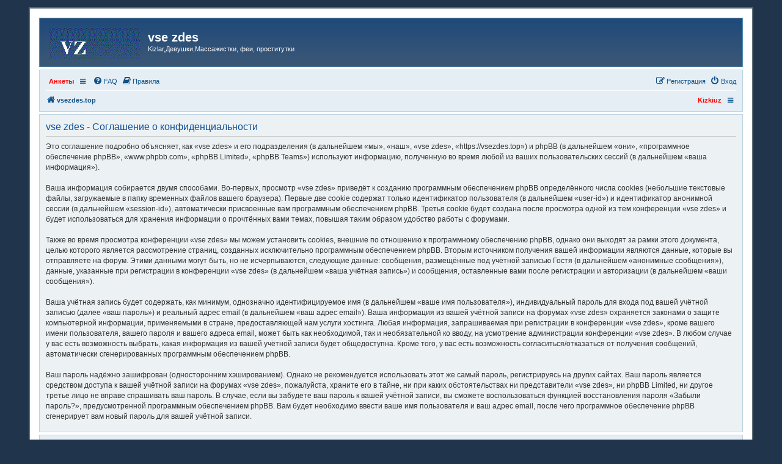

--- FILE ---
content_type: text/css
request_url: https://vsezdes.top/styles/se_square_left/theme/common.css?hash=a9741ba1
body_size: 4592
content:
/* General Markup Styles
---------------------------------------- */
html {
	font-size: 100%;
	/* Always show a scrollbar for short pages - stops the jump when the scrollbar appears. non-IE browsers */
	height: 101%;
}

body {
	font-family: Verdana, Helvetica, Arial, sans-serif;
	font-size: 10px;
	line-height: normal;
	margin: 0;
	padding: 12px 0;
	word-wrap: break-word;
	-webkit-print-color-adjust: exact;
}

h1 {
	/* Forum name */
	font-family: "Trebuchet MS", Arial, Helvetica, sans-serif;
	margin-right: 200px;
	margin-top: 15px;
	font-weight: bold;
	font-size: 2em;
}

h2 {
	/* Forum header titles */
	font-family: "Trebuchet MS", Arial, Helvetica, sans-serif;
	font-weight: normal;
	font-size: 2em;
	margin: 0.8em 0 0.2em 0;
}

h2.solo {
	margin-bottom: 1em;
}

h3 {
	/* Sub-headers (also used as post headers, but defined later) */
	font-family: Arial, Helvetica, sans-serif;
	font-weight: bold;
	text-transform: uppercase;
	border-bottom: 1px solid transparent;
	margin-bottom: 3px;
	padding-bottom: 2px;
	font-size: 1.05em;
	margin-top: 20px;
}

h4 {
	/* Forum and topic list titles */
	font-family: "Trebuchet MS", Verdana, Helvetica, Arial, Sans-serif;
	font-size: 1.3em;
}

p {
	line-height: 1.3em;
	font-size: 1.1em;
	margin-bottom: 1.5em;
}

img {
	border-width: 0;
}

hr {
	border: 0 solid transparent;
	border-top-width: 1px;
	height: 1px;
	margin: 5px 0;
	display: block;
	clear: both;
}

hr.dashed {
	border-top-style: dashed;
	margin: 10px 0;
}

hr.divider {
	display: none;
}

p.right {
	text-align: right;
}

p.jumpbox-return {
	margin-top: 10px;
	margin-bottom: 0;
	float: left;
}

b, strong {
	font-weight: bold;
}

.text-strong {
	font-weight: bold;
}

i, em {
	font-style: italic;
}

.text-italics {
	font-style: italic;
}

u {
	text-decoration: underline;
}

ul {
	list-style-type: disc;
}

ol {
	list-style-type: decimal;
}

li {
	display: list-item;
}

ul ul, ol ul {
	list-style-type: circle;
}

ol ol ul, ol ul ul, ul ol ul, ul ul ul {
	list-style-type: square;
}

a:hover	{ text-decoration: underline; }

/* Main blocks
---------------------------------------- */
.wrap {
	border: 1px solid transparent;
	margin: 0 auto;
	max-width: 1152px;
	min-width: 625px;
	padding: 15px;
}

@media only screen and (max-width: 1220px), only screen and (max-device-width: 1220px) {
	.wrap {
		margin: 0 12px;
	}
}

.page-body {
	margin: 4px 0;
	clear: both;
}

.page-footer {
	clear: both;
}

.page-footer h3 {
	margin-top: 20px;
}

.logo {
	float: left;
	width: auto;
	padding: 10px 13px 0 10px;
}

.logo:hover {
	text-decoration: none;
}

.site_logo {
	background-repeat: no-repeat;
	display: inline-block;
	width: 149px;
	height: 52px;
}

/* Site description and logo */
.site-description {
	float: left;
	width: 65%;
}

.site-description h1 {
	margin-right: 0;
}

/* Round cornered boxes and backgrounds
---------------------------------------- */
.headerbar {
	margin-bottom: 4px;
	padding: 5px;
}

.navbar {
	padding: 3px 10px;
}

.forabg {
	margin-bottom: 4px;
	padding: 5px;
	clear: both;
}

.forumbg {
	margin-bottom: 4px;
	padding: 5px;
	clear: both;
}

.panel {
	margin-bottom: 4px;
	padding: 5px 10px;
}

.post {
	padding: 5px 10px;
	margin-bottom: 4px;
	background-repeat: no-repeat;
	background-position: 100% 0;
	position: relative;
}

.rowbg {
	margin: 5px 5px 2px 5px;
}

/* Horizontal lists
----------------------------------------*/
.navbar ul.linklist {
	padding: 2px 0;
	list-style-type: none;
}

ul.linklist {
	display: block;
	margin: 0;
}

.cp-main .panel {
	padding: 5px 10px;
}

ul.linklist > li {
	float: left;
	font-size: 1.1em;
	line-height: 2.2em;
	list-style-type: none;
	margin-right: 7px;
	padding-top: 1px;
	width: auto;
}

ul.linklist > li.rightside, p.rightside, a.rightside {
	float: right;
	margin-right: 0;
	margin-left: 7px;
	text-align: right;
}

ul.navlinks {
	border-top: 1px solid transparent;
}

ul.leftside {
	float: left;
	margin-left: 0;
	margin-right: 5px;
	text-align: left;
}

ul.rightside {
	float: right;
	margin-left: 5px;
	margin-right: -5px;
	text-align: right;
}

ul.linklist li.responsive-menu {
	position: relative;
	margin: 0 5px 0 0;
}

.hasjs ul.linklist.leftside, .hasjs ul.linklist.rightside {
	max-width: 48%;
}

.hasjs ul.linklist.fullwidth {
	max-width: none;
}

li.responsive-menu.dropdown-right .dropdown {
	left: -9px;
}

li.responsive-menu.dropdown-left .dropdown {
	right: -6px;
}

ul.linklist .dropdown {
	top: 22px;
}

ul.linklist .dropdown-up .dropdown {
	bottom: 18px;
	top: auto;
}

/* Bulletin icons for list items
----------------------------------------*/
ul.linklist.bulletin > li:before {
	display: inline-block;
	content: "\2022";
	font-size: inherit;
	line-height: inherit;
	padding-right: 4px;
}

ul.linklist.bulletin > li:first-child:before,
ul.linklist.bulletin > li.rightside:last-child:before {
	content: none;
}

ul.linklist.bulletin > li.no-bulletin:before {
	content: none;
}

.responsive-menu:before {
	display: none !important;
}

/* Profile in overall_header.html */
.header-profile {
	display: inline-block;
	vertical-align: top;
}

a.header-avatar,
a.header-avatar:hover {
	text-decoration: none;
}

a.header-avatar img {
	margin-bottom: 2px;
	max-height: 20px;
	vertical-align: middle;
	width: auto;
}

a.header-avatar span:after {
	content: '\f0dd';
	display: inline-block;
	font: normal normal normal 14px/1 FontAwesome;
	padding-left: 6px;
	padding-top: 2px;
	vertical-align: top;
}

/* Dropdown menu
----------------------------------------*/
.dropdown-container {
	position: relative;
}

.dropdown-container-right {
	float: right;
}

.dropdown-container-left {
	float: left;
}

.nojs .dropdown-container:hover .dropdown {
	display: block !important;
}

.dropdown {
	display: none;
	position: absolute;
	left: 0;
	top: 1.2em;
	z-index: 2;
	border: 1px solid transparent;
	padding: 9px 0 0;
	margin-right: -500px;
}

.dropdown.live-search {
	top: auto;
}

.dropdown-container.topic-tools {
	float: left;
}

.dropdown-up .dropdown {
	top: auto;
	bottom: 1.2em;
	padding: 0 0 9px;
}

.dropdown-left .dropdown, .nojs .rightside .dropdown {
	left: auto;
	right: 0;
	margin-left: -500px;
	margin-right: 0;
}

.dropdown-button-control .dropdown {
	top: 24px;
}

.dropdown-button-control.dropdown-up .dropdown {
	top: auto;
	bottom: 24px;
}

.dropdown .pointer, .dropdown .pointer-inner {
	position: absolute;
	width: 0;
	height: 0;
	border-top-width: 0;
	border-bottom: 10px solid transparent;
	border-left: 10px dashed transparent;
	border-right: 10px dashed transparent;
	-webkit-transform: rotate(360deg); /* better anti-aliasing in webkit */
	display: block;
}

.dropdown-up .pointer, .dropdown-up .pointer-inner {
	border-bottom-width: 0;
	border-top: 10px solid transparent;
}

.dropdown .pointer {
	right: auto;
	left: 10px;
	top: -1px;
	z-index: 3;
}

.dropdown-up .pointer {
	bottom: -1px;
	top: auto;
}

.dropdown-left .dropdown .pointer, .nojs .rightside .dropdown .pointer {
	left: auto;
	right: 10px;
}

.dropdown .pointer-inner {
	top: auto;
	bottom: -11px;
	left: -10px;
}

.dropdown-up .pointer-inner {
	bottom: auto;
	top: -11px;
}

.dropdown .dropdown-contents {
	z-index: 2;
	overflow: hidden;
	overflow-y: auto;
	border: 1px solid transparent;
	padding: 5px;
	position: relative;
	max-height: 300px;
}

.dropdown-contents a {
	display: block;
	padding: 5px;
}

.jumpbox {
	margin: 5px 0;
}

.jumpbox .dropdown li {
	border-top: 1px solid transparent;
}

.jumpbox .dropdown-select {
	margin: 0;
}

.jumpbox .dropdown-contents {
	padding: 0;
	text-decoration: none;
}

.jumpbox .dropdown-contents li {
	padding: 0;
}

.jumpbox .dropdown-contents a {
	margin-right: 20px;
	padding: 5px 10px;
	text-decoration: none;
	width: 100%;
}

.jumpbox .spacer {
	display: inline-block;
	width: 0px;
}

.jumpbox .spacer + .spacer {
	width: 20px;
}

.dropdown-contents a {
	display: block;
	padding: 5px;
}

.jumpbox .dropdown-select {
	margin: 0;
}

.jumpbox .dropdown-contents a {
	text-decoration: none;
}

.dropdown li {
	display: list-item;
	border-top: 1px dotted transparent;
	float: none !important;
	line-height: normal !important;
	font-size: 1em !important;
	list-style: none;
	margin: 0;
	white-space: nowrap;
	text-align: left;
}

.dropdown-contents > li {
	padding-right: 15px;
}

.dropdown-nonscroll > li {
	padding-right: 0;
}

.dropdown li:first-child, .dropdown li.separator + li, .dropdown li li {
	border-top: 0;
}

.dropdown li li:first-child {
	margin-top: 4px;
}

.dropdown li li:last-child {
	padding-bottom: 0;
}

.dropdown li li {
	border-top: 1px dotted transparent;
	padding-left: 18px;
}

.wrap .dropdown li, .dropdown.wrap li, .dropdown-extended li {
	white-space: normal;
}

.dropdown li.separator {
	border-top: 1px solid transparent;
	padding: 0;
}

.dropdown li.separator:first-child, .dropdown li.separator:last-child {
	display: none !important;
}

/* Responsive breadcrumbs
----------------------------------------*/
.breadcrumbs .crumb {
	float: left;
	font-weight: bold;
	word-wrap: normal;
}

.breadcrumbs .crumb:before {
	content: '\2039';
	font-weight: bold;
	padding: 0 0.5em;
}

.breadcrumbs .crumb:first-child:before {
	content: none;
}

.breadcrumbs .crumb a {
	white-space: nowrap;
	text-overflow: ellipsis;
	vertical-align: bottom;
	overflow: hidden;
}

.breadcrumbs.wrapped .crumb a { letter-spacing: -.3px; }
.breadcrumbs.wrapped .crumb.wrapped-medium a { letter-spacing: -.4px; }
.breadcrumbs.wrapped .crumb.wrapped-tiny a { letter-spacing: -.5px; }

.breadcrumbs .crumb.wrapped-max a { max-width: 120px; }
.breadcrumbs .crumb.wrapped-wide a { max-width: 100px; }
.breadcrumbs .crumb.wrapped-medium a { max-width: 80px; }
.breadcrumbs .crumb.wrapped-small a { max-width: 60px; }
.breadcrumbs .crumb.wrapped-tiny a { max-width: 40px; }

/* Table styles
----------------------------------------*/
table.table1 {
	width: 100%;
}

.ucp-main table.table1 {
	padding: 2px;
}

table.table1 thead th {
	font-weight: normal;
	text-transform: uppercase;
	line-height: 1.3em;
	font-size: 1em;
	padding: 0 0 4px 3px;
}

table.table1 thead th span {
	padding-left: 7px;
}

table.table1 tbody tr {
	border: 1px solid transparent;
}

table.table1 td {
	font-size: 1.1em;
}

table.table1 tbody td {
	padding: 5px;
	border-top: 1px solid transparent;
}

table.table1 tbody th {
	padding: 5px;
	border-bottom: 1px solid transparent;
	text-align: left;
}

/* Specific column styles */
table.table1 .name		{ text-align: left; }
table.table1 .center		{ text-align: center; }
table.table1 .reportby		{ width: 15%; }
table.table1 .posts		{ text-align: center; width: 7%; }
table.table1 .joined		{ text-align: left; width: 15%; }
table.table1 .active		{ text-align: left; width: 15%; }
table.table1 .mark		{ text-align: center; width: 7%; }
table.table1 .info		{ text-align: left; width: 30%; }
table.table1 .info div		{ width: 100%; white-space: normal; overflow: hidden; }
table.table1 .autocol		{ line-height: 2em; white-space: nowrap; }
table.table1 thead .autocol	{ padding-left: 1em; }

table.table1 span.rank-img {
	float: right;
	width: auto;
}

table.info td {
	padding: 3px;
}

table.info tbody th {
	padding: 3px;
	text-align: right;
	vertical-align: top;
	font-weight: normal;
}

.forumbg table.table1 {
	margin: 0;
}

.forumbg-table > .inner {
	margin: 0 -1px;
}

.color_palette_placeholder table {
	border-collapse: separate;
	border-spacing: 1px;
}

/* Misc layout styles
---------------------------------------- */
/* column[1-2] styles are containers for two column layouts */
.column1 {
	float: left;
	clear: left;
	width: 49%;
}

.column2 {
	float: right;
	clear: right;
	width: 49%;
}

/* General classes for placing floating blocks */
.left-box {
	float: left;
	width: auto;
	text-align: left;
	max-width: 100%;
}

.left-box.profile-details {
	width: 80%;
}

.right-box {
	float: right;
	width: auto;
	text-align: right;
	max-width: 100%;
}

dl.details {
	font-size: 1.1em;
}

dl.details dt {
	float: left;
	clear: left;
	width: 30%;
	text-align: right;
	display: block;
}

dl.details dd {
	margin-left: 0;
	padding-left: 5px;
	margin-bottom: 5px;
	float: left;
	width: 65%;
	overflow: hidden;
	text-overflow: ellipsis;
}

.clearfix, fieldset dl, ul.topiclist dl, dl.polls {
	overflow: hidden;
}

fieldset.fields1 ul.recipients {
	list-style-type: none;
	line-height: 1.8;
	max-height: 150px;
	overflow-y: auto;
}

fieldset.fields1 dd.recipients {
	clear: left;
	margin-left: 1em;
}

fieldset.fields1 ul.recipients  input.button2 {
	font-size: 0.8em;
	margin-right: 0;
	padding: 0;
}

fieldset.fields1 dl.pmlist > dt {
	width: auto !important;
}

fieldset.fields1 dl.pmlist dd.recipients {
	margin-left: 0 !important;
}

/* Action-bars (container for post/reply buttons, pagination, etc.)
---------------------------------------- */
.action-bar {
	font-size: 11px;
	margin: 4px 0;
}

.forabg + .action-bar {
	margin-top: 2em;
}

.action-bar .button {
	margin-right: 5px;
	float: left;
}

.action-bar .button-search {
	margin-right: 0;
}

/* Pagination
---------------------------------------- */
.pagination {
	float: right;
	text-align: right;
	width: auto;
}

.action-bar.bar-bottom .pagination {
	margin-top: 0;
}

.action-bar .pagination .button {
	margin-right: 0;
	float: none;
}

.pagination > ul {
	display: inline-block;
	list-style: none !important;
	margin-left: 5px;
}

.pagination > ul > li {
	display: inline-block !important;
	padding: 0;
	font-size: 100%;
	line-height: normal;
	vertical-align: middle;
}

.pagination li a, .pagination li span {
	padding: 2px 5px;
}

.pagination li.active span {
	display: inline-block;
	font-size: 13px;
	font-weight: normal;
	font-family: "Open Sans", "Droid Sans", Verdana, Arial, Helvetica;
	line-height: 1.4;
	text-align: center;
	white-space: nowrap;
	vertical-align: middle;
	border: 1px solid transparent;
}

.pagination li.ellipsis span {
	border: none;
	padding: 0;
}

.pagination li.page-jump {
	margin-right: 5px;
}

.pagination li.page-jump a {
	padding: 0 8px;
}

.pagination li.page-jump a i {
	font-size: 21px;
}

.pagination .arrow a {
	padding: 2px 0;
}

/* Pagination in viewforum for multipage topics */
.row .pagination {
	display: block;
	margin-top: 3px;
	margin-bottom: 3px;
}

.row .pagination > ul {
	margin: 0;
}

.row .pagination li a, .row .pagination li span {
    padding: 1px 3px;
    font-size: 9px;
}

/* jQuery popups
---------------------------------------- */
.phpbb_alert {
	border: 1px solid transparent;
	display: none;
	left: 0;
	padding: 0 25px 20px 25px;
	position: fixed;
	right: 0;
	top: 150px;
	z-index: 50;
	width: 620px;
	margin: 0 auto;
}

@media only screen and (max-height: 500px), only screen and (max-device-width: 500px)
{
	.phpbb_alert {
		top: 25px;
	}
}

.phpbb_alert .alert_close {
	float: right;
	margin-right: -36px;
	margin-top: -8px;
}

.phpbb_alert p {
	margin: 8px 0;
	padding-bottom: 8px;
}

.phpbb_alert label {
	display: block;
	margin: 8px 0;
	padding-bottom: 8px;
}

.phpbb_alert div.alert_text > p,
.phpbb_alert div.alert_text > label,
.phpbb_alert div.alert_text > select,
.phpbb_alert div.alert_text > textarea,
.phpbb_alert div.alert_text > input {
	font-size: 1.1em;
}

.darkenwrapper {
	display: none;
	position: relative;
	z-index: 44;
}

.darken {
	position: fixed;
	left: 0;
	top: 0;
	width: 100%;
	height: 100%;
	opacity: 0.5;
	z-index: 45;
}

.loading_indicator {
	background: center center no-repeat;
	display: none;
	opacity: 0.8;
	margin-top: -50px;
	margin-left: -50px;
	height: 50px;
	width: 50px;
	position: fixed;
	left: 50%;
	top: 50%;
	z-index: 51;
}

/* Miscellaneous styles
---------------------------------------- */
.copyright {
	font-size: 10px;
  	text-align: center;
	padding: 10px;
}

.footer-row {
	font-size: 10px;
	line-height: 1.8;
	margin: 0;
  }

.small {
	font-size: 0.9em !important;
}

.titlespace {
	margin-bottom: 15px;
}

.headerspace {
	margin-top: 20px;
}

.error {
	font-weight: bold;
	font-size: 1em;
}

div.rules {
	margin: 10px 0;
	font-size: 1.1em;
	padding: 5px 10px;
}

div.rules ul, div.rules ol {
	margin-left: 20px;
}

p.post-notice {
	position: relative;
	padding: 5px;
	min-height: 14px;
	margin-bottom: 1em;
}

form > p.post-notice strong {
	line-height: 20px;
}

.stat-block {
	clear: both;
}

.top-anchor {
	display: block;
	position: absolute;
	top: -20px;
}

.clear {
	display: block;
	clear: both;
	font-size: 1px;
	line-height: 1px;
	background: transparent;
}

/* Inner box-model clearing */
.inner:after,
ul.linklist:after,
.action-bar:after,
.notification_text:after,
.tabs-container:after,
.tabs > ul:after,
.minitabs > ul:after,
.postprofile .avatar-container:after {
	clear: both;
	content: '';
	display: block;
}

.emoji {
	min-height: 18px;
	min-width: 18px;
	height: 1em;
	width: 1em;
}

.smilies {
	vertical-align: text-bottom;
}

.icon-notification {
	position: relative;
}

.member-search {
	float: left;
	margin: 0;
	padding: 6px 10px;
}

.member-search strong {
	font-size: 0.95em;
}

.dropdown-extended {
	display: none;
	z-index: 1;
}

.dropdown-extended ul {
	max-height: 350px;
	overflow-y: auto;
	overflow-x: hidden;
	clear: both;
}

.dropdown-extended ul li {
	padding: 0;
	margin: 0 !important;
	float: none;
	border-top: 1px solid;
	list-style-type: none;
	font-size: 0.95em;
	clear: both;
	position: relative;
}

.dropdown-extended ul li:first-child {
	border-top: none;
}

.dropdown-extended ul li.no_notifications {
	padding: 10px;
}

.dropdown-extended .dropdown-contents {
	max-height: none;
	padding: 0;
	position: absolute;
	width: 340px;
}

.nojs .dropdown-extended .dropdown-contents {
	position: relative;
}

.dropdown-extended .header {
	padding: 0 10px;
	font-family: Arial, "Helvetica Neue", Helvetica, Arial, sans-serif;
	font-weight: bold;
	text-align: left;
	text-shadow: 1px 1px 1px white;
	text-transform: uppercase;
	line-height: 3em;
	border-bottom: 1px solid;
}

.dropdown-extended .header .header_settings {
	float: right;
	font-weight: normal;
	text-transform: none;
}

.dropdown-extended .header .header_settings a {
	display: inline-block;
	padding: 0 5px;
}

.dropdown-extended .header:after {
	content: '';
	display: table;
	clear: both;
}

.dropdown-extended .footer {
	text-align: center;
	font-size: 1.1em;
}

.dropdown-extended ul li a, .dropdown-extended ul li.no-url {
	padding: 8px;
}

.dropdown-extended .footer > a {
	padding: 5px 0;
}

.dropdown-extended ul li a, .notification_list dt > a, .dropdown-extended .footer > a {
	display: block;
	text-decoration: none;
}

.notification_list ul li img {
	float: left;
	max-height: 50px;
	max-width: 50px;
	width: auto !important;
	height: auto !important;
	margin-right: 5px;
}

.notification_list ul li p {
	margin-bottom: 4px;
	font-size: 1em;
}

.notification_list p.notification-reference,
.notification_list p.notification-location,
.notification_list li a p.notification-reason {
	overflow: hidden;
	text-overflow: ellipsis;
	white-space: nowrap;
}

.notification_list p.notification-time {
	font-size: 0.9em;
	margin: 0;
	text-align: right;
}

.notification_list div.notifications {
	margin-left: 50px;
	padding: 5px;
}

.notification_list div.notifications a {
	display: block;
}

.notification_list p.notifications_title {
	font-family: "Trebuchet MS", Arial, Helvetica, sans-serif;
	font-size: 1.2em !important;
}

.notification_list p.notifications_title strong {
	font-weight: bold;
}

.notification_list p.notifications_time {
	font-size: 0.9em !important;
}

.notification_text {
	margin-left: 58px;
}

.badge {
	border-radius: 10px;
	opacity: 0.8;
	text-align: center;
	white-space: nowrap;
	font-size: 10px;
	line-height: 1;
	float: right;
	display: inline-block;
	margin-left: 3px;
	vertical-align: baseline;
	position: relative;
	top: 3px;
	padding: 4px 6px;
}

.badge.hidden {
	display: none;
}

/* Navbar specific list items
----------------------------------------*/

.linklist .quick-links {
	margin: 0 7px 0 0;
}

.linklist.compact .rightside > a > span {
	display: none;
}

.dropdown-page-jump .dropdown {
	top: 20px;
}

.dropdown-page-jump.dropdown-up .dropdown {
	bottom: 20px;
}

.dropdown-page-jump input.tiny {
	width: 50px;
}

.dropdown .clone.hidden {
	display: none;
}

.dropdown .clone.hidden + li.separator {
	display: none;
}

.dropdown .clone.hidden + li {
	border-top: none;
}
